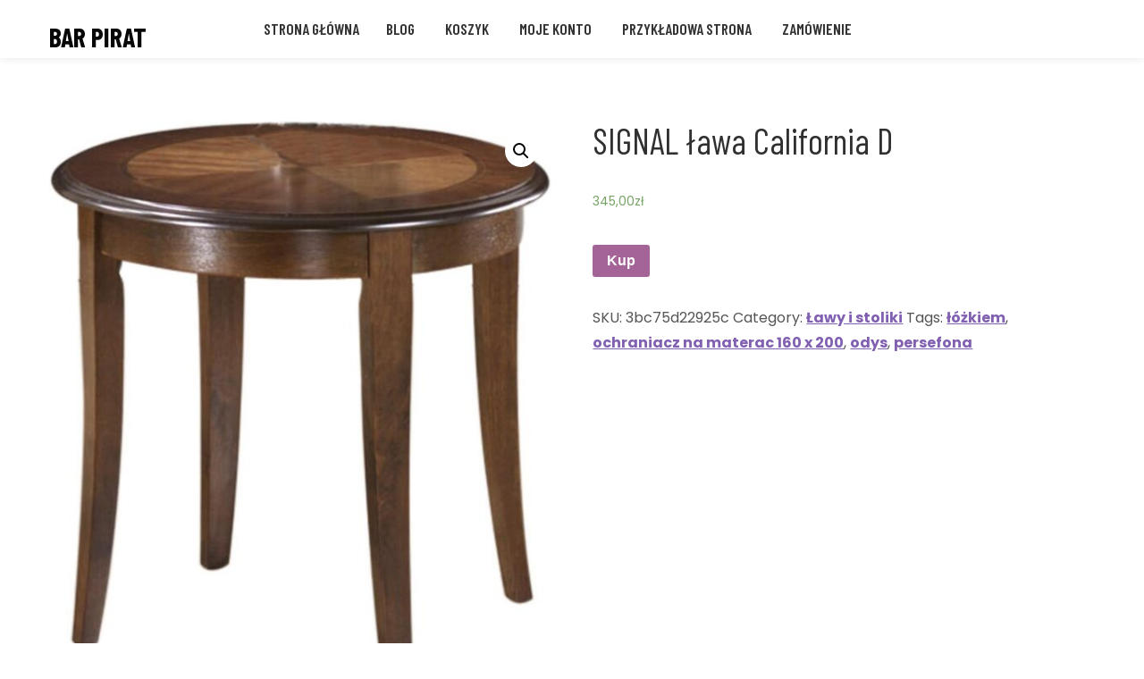

--- FILE ---
content_type: text/html; charset=UTF-8
request_url: https://bar-pirat.pl/produkt/signal-lawa-california-d/
body_size: 13380
content:
<!DOCTYPE html>
<html lang="pl-PL">
<head>
<meta charset="UTF-8">
<meta name="viewport" content="width=device-width, initial-scale=1">
<link rel="profile" href="http://gmpg.org/xfn/11">
	<link rel="pingback" href="https://bar-pirat.pl/xmlrpc.php">
<title>SIGNAL ława California D &#8211; BAR Pirat</title>
<meta name='robots' content='max-image-preview:large' />
<link rel='dns-prefetch' href='//fonts.googleapis.com' />
<link rel="alternate" type="application/rss+xml" title="BAR Pirat &raquo; Kanał z wpisami" href="https://bar-pirat.pl/feed/" />
<link rel="alternate" type="application/rss+xml" title="BAR Pirat &raquo; Kanał z komentarzami" href="https://bar-pirat.pl/comments/feed/" />
<link rel="alternate" type="application/rss+xml" title="BAR Pirat &raquo; SIGNAL ława California D Kanał z komentarzami" href="https://bar-pirat.pl/produkt/signal-lawa-california-d/feed/" />
<link rel="alternate" title="oEmbed (JSON)" type="application/json+oembed" href="https://bar-pirat.pl/wp-json/oembed/1.0/embed?url=https%3A%2F%2Fbar-pirat.pl%2Fprodukt%2Fsignal-lawa-california-d%2F" />
<link rel="alternate" title="oEmbed (XML)" type="text/xml+oembed" href="https://bar-pirat.pl/wp-json/oembed/1.0/embed?url=https%3A%2F%2Fbar-pirat.pl%2Fprodukt%2Fsignal-lawa-california-d%2F&#038;format=xml" />
<style id='wp-img-auto-sizes-contain-inline-css' type='text/css'>
img:is([sizes=auto i],[sizes^="auto," i]){contain-intrinsic-size:3000px 1500px}
/*# sourceURL=wp-img-auto-sizes-contain-inline-css */
</style>
<style id='wp-emoji-styles-inline-css' type='text/css'>

	img.wp-smiley, img.emoji {
		display: inline !important;
		border: none !important;
		box-shadow: none !important;
		height: 1em !important;
		width: 1em !important;
		margin: 0 0.07em !important;
		vertical-align: -0.1em !important;
		background: none !important;
		padding: 0 !important;
	}
/*# sourceURL=wp-emoji-styles-inline-css */
</style>
<style id='wp-block-library-inline-css' type='text/css'>
:root{--wp-block-synced-color:#7a00df;--wp-block-synced-color--rgb:122,0,223;--wp-bound-block-color:var(--wp-block-synced-color);--wp-editor-canvas-background:#ddd;--wp-admin-theme-color:#007cba;--wp-admin-theme-color--rgb:0,124,186;--wp-admin-theme-color-darker-10:#006ba1;--wp-admin-theme-color-darker-10--rgb:0,107,160.5;--wp-admin-theme-color-darker-20:#005a87;--wp-admin-theme-color-darker-20--rgb:0,90,135;--wp-admin-border-width-focus:2px}@media (min-resolution:192dpi){:root{--wp-admin-border-width-focus:1.5px}}.wp-element-button{cursor:pointer}:root .has-very-light-gray-background-color{background-color:#eee}:root .has-very-dark-gray-background-color{background-color:#313131}:root .has-very-light-gray-color{color:#eee}:root .has-very-dark-gray-color{color:#313131}:root .has-vivid-green-cyan-to-vivid-cyan-blue-gradient-background{background:linear-gradient(135deg,#00d084,#0693e3)}:root .has-purple-crush-gradient-background{background:linear-gradient(135deg,#34e2e4,#4721fb 50%,#ab1dfe)}:root .has-hazy-dawn-gradient-background{background:linear-gradient(135deg,#faaca8,#dad0ec)}:root .has-subdued-olive-gradient-background{background:linear-gradient(135deg,#fafae1,#67a671)}:root .has-atomic-cream-gradient-background{background:linear-gradient(135deg,#fdd79a,#004a59)}:root .has-nightshade-gradient-background{background:linear-gradient(135deg,#330968,#31cdcf)}:root .has-midnight-gradient-background{background:linear-gradient(135deg,#020381,#2874fc)}:root{--wp--preset--font-size--normal:16px;--wp--preset--font-size--huge:42px}.has-regular-font-size{font-size:1em}.has-larger-font-size{font-size:2.625em}.has-normal-font-size{font-size:var(--wp--preset--font-size--normal)}.has-huge-font-size{font-size:var(--wp--preset--font-size--huge)}.has-text-align-center{text-align:center}.has-text-align-left{text-align:left}.has-text-align-right{text-align:right}.has-fit-text{white-space:nowrap!important}#end-resizable-editor-section{display:none}.aligncenter{clear:both}.items-justified-left{justify-content:flex-start}.items-justified-center{justify-content:center}.items-justified-right{justify-content:flex-end}.items-justified-space-between{justify-content:space-between}.screen-reader-text{border:0;clip-path:inset(50%);height:1px;margin:-1px;overflow:hidden;padding:0;position:absolute;width:1px;word-wrap:normal!important}.screen-reader-text:focus{background-color:#ddd;clip-path:none;color:#444;display:block;font-size:1em;height:auto;left:5px;line-height:normal;padding:15px 23px 14px;text-decoration:none;top:5px;width:auto;z-index:100000}html :where(.has-border-color){border-style:solid}html :where([style*=border-top-color]){border-top-style:solid}html :where([style*=border-right-color]){border-right-style:solid}html :where([style*=border-bottom-color]){border-bottom-style:solid}html :where([style*=border-left-color]){border-left-style:solid}html :where([style*=border-width]){border-style:solid}html :where([style*=border-top-width]){border-top-style:solid}html :where([style*=border-right-width]){border-right-style:solid}html :where([style*=border-bottom-width]){border-bottom-style:solid}html :where([style*=border-left-width]){border-left-style:solid}html :where(img[class*=wp-image-]){height:auto;max-width:100%}:where(figure){margin:0 0 1em}html :where(.is-position-sticky){--wp-admin--admin-bar--position-offset:var(--wp-admin--admin-bar--height,0px)}@media screen and (max-width:600px){html :where(.is-position-sticky){--wp-admin--admin-bar--position-offset:0px}}

/*# sourceURL=wp-block-library-inline-css */
</style><style id='global-styles-inline-css' type='text/css'>
:root{--wp--preset--aspect-ratio--square: 1;--wp--preset--aspect-ratio--4-3: 4/3;--wp--preset--aspect-ratio--3-4: 3/4;--wp--preset--aspect-ratio--3-2: 3/2;--wp--preset--aspect-ratio--2-3: 2/3;--wp--preset--aspect-ratio--16-9: 16/9;--wp--preset--aspect-ratio--9-16: 9/16;--wp--preset--color--black: #000000;--wp--preset--color--cyan-bluish-gray: #abb8c3;--wp--preset--color--white: #ffffff;--wp--preset--color--pale-pink: #f78da7;--wp--preset--color--vivid-red: #cf2e2e;--wp--preset--color--luminous-vivid-orange: #ff6900;--wp--preset--color--luminous-vivid-amber: #fcb900;--wp--preset--color--light-green-cyan: #7bdcb5;--wp--preset--color--vivid-green-cyan: #00d084;--wp--preset--color--pale-cyan-blue: #8ed1fc;--wp--preset--color--vivid-cyan-blue: #0693e3;--wp--preset--color--vivid-purple: #9b51e0;--wp--preset--gradient--vivid-cyan-blue-to-vivid-purple: linear-gradient(135deg,rgb(6,147,227) 0%,rgb(155,81,224) 100%);--wp--preset--gradient--light-green-cyan-to-vivid-green-cyan: linear-gradient(135deg,rgb(122,220,180) 0%,rgb(0,208,130) 100%);--wp--preset--gradient--luminous-vivid-amber-to-luminous-vivid-orange: linear-gradient(135deg,rgb(252,185,0) 0%,rgb(255,105,0) 100%);--wp--preset--gradient--luminous-vivid-orange-to-vivid-red: linear-gradient(135deg,rgb(255,105,0) 0%,rgb(207,46,46) 100%);--wp--preset--gradient--very-light-gray-to-cyan-bluish-gray: linear-gradient(135deg,rgb(238,238,238) 0%,rgb(169,184,195) 100%);--wp--preset--gradient--cool-to-warm-spectrum: linear-gradient(135deg,rgb(74,234,220) 0%,rgb(151,120,209) 20%,rgb(207,42,186) 40%,rgb(238,44,130) 60%,rgb(251,105,98) 80%,rgb(254,248,76) 100%);--wp--preset--gradient--blush-light-purple: linear-gradient(135deg,rgb(255,206,236) 0%,rgb(152,150,240) 100%);--wp--preset--gradient--blush-bordeaux: linear-gradient(135deg,rgb(254,205,165) 0%,rgb(254,45,45) 50%,rgb(107,0,62) 100%);--wp--preset--gradient--luminous-dusk: linear-gradient(135deg,rgb(255,203,112) 0%,rgb(199,81,192) 50%,rgb(65,88,208) 100%);--wp--preset--gradient--pale-ocean: linear-gradient(135deg,rgb(255,245,203) 0%,rgb(182,227,212) 50%,rgb(51,167,181) 100%);--wp--preset--gradient--electric-grass: linear-gradient(135deg,rgb(202,248,128) 0%,rgb(113,206,126) 100%);--wp--preset--gradient--midnight: linear-gradient(135deg,rgb(2,3,129) 0%,rgb(40,116,252) 100%);--wp--preset--font-size--small: 13px;--wp--preset--font-size--medium: 20px;--wp--preset--font-size--large: 36px;--wp--preset--font-size--x-large: 42px;--wp--preset--spacing--20: 0.44rem;--wp--preset--spacing--30: 0.67rem;--wp--preset--spacing--40: 1rem;--wp--preset--spacing--50: 1.5rem;--wp--preset--spacing--60: 2.25rem;--wp--preset--spacing--70: 3.38rem;--wp--preset--spacing--80: 5.06rem;--wp--preset--shadow--natural: 6px 6px 9px rgba(0, 0, 0, 0.2);--wp--preset--shadow--deep: 12px 12px 50px rgba(0, 0, 0, 0.4);--wp--preset--shadow--sharp: 6px 6px 0px rgba(0, 0, 0, 0.2);--wp--preset--shadow--outlined: 6px 6px 0px -3px rgb(255, 255, 255), 6px 6px rgb(0, 0, 0);--wp--preset--shadow--crisp: 6px 6px 0px rgb(0, 0, 0);}:where(.is-layout-flex){gap: 0.5em;}:where(.is-layout-grid){gap: 0.5em;}body .is-layout-flex{display: flex;}.is-layout-flex{flex-wrap: wrap;align-items: center;}.is-layout-flex > :is(*, div){margin: 0;}body .is-layout-grid{display: grid;}.is-layout-grid > :is(*, div){margin: 0;}:where(.wp-block-columns.is-layout-flex){gap: 2em;}:where(.wp-block-columns.is-layout-grid){gap: 2em;}:where(.wp-block-post-template.is-layout-flex){gap: 1.25em;}:where(.wp-block-post-template.is-layout-grid){gap: 1.25em;}.has-black-color{color: var(--wp--preset--color--black) !important;}.has-cyan-bluish-gray-color{color: var(--wp--preset--color--cyan-bluish-gray) !important;}.has-white-color{color: var(--wp--preset--color--white) !important;}.has-pale-pink-color{color: var(--wp--preset--color--pale-pink) !important;}.has-vivid-red-color{color: var(--wp--preset--color--vivid-red) !important;}.has-luminous-vivid-orange-color{color: var(--wp--preset--color--luminous-vivid-orange) !important;}.has-luminous-vivid-amber-color{color: var(--wp--preset--color--luminous-vivid-amber) !important;}.has-light-green-cyan-color{color: var(--wp--preset--color--light-green-cyan) !important;}.has-vivid-green-cyan-color{color: var(--wp--preset--color--vivid-green-cyan) !important;}.has-pale-cyan-blue-color{color: var(--wp--preset--color--pale-cyan-blue) !important;}.has-vivid-cyan-blue-color{color: var(--wp--preset--color--vivid-cyan-blue) !important;}.has-vivid-purple-color{color: var(--wp--preset--color--vivid-purple) !important;}.has-black-background-color{background-color: var(--wp--preset--color--black) !important;}.has-cyan-bluish-gray-background-color{background-color: var(--wp--preset--color--cyan-bluish-gray) !important;}.has-white-background-color{background-color: var(--wp--preset--color--white) !important;}.has-pale-pink-background-color{background-color: var(--wp--preset--color--pale-pink) !important;}.has-vivid-red-background-color{background-color: var(--wp--preset--color--vivid-red) !important;}.has-luminous-vivid-orange-background-color{background-color: var(--wp--preset--color--luminous-vivid-orange) !important;}.has-luminous-vivid-amber-background-color{background-color: var(--wp--preset--color--luminous-vivid-amber) !important;}.has-light-green-cyan-background-color{background-color: var(--wp--preset--color--light-green-cyan) !important;}.has-vivid-green-cyan-background-color{background-color: var(--wp--preset--color--vivid-green-cyan) !important;}.has-pale-cyan-blue-background-color{background-color: var(--wp--preset--color--pale-cyan-blue) !important;}.has-vivid-cyan-blue-background-color{background-color: var(--wp--preset--color--vivid-cyan-blue) !important;}.has-vivid-purple-background-color{background-color: var(--wp--preset--color--vivid-purple) !important;}.has-black-border-color{border-color: var(--wp--preset--color--black) !important;}.has-cyan-bluish-gray-border-color{border-color: var(--wp--preset--color--cyan-bluish-gray) !important;}.has-white-border-color{border-color: var(--wp--preset--color--white) !important;}.has-pale-pink-border-color{border-color: var(--wp--preset--color--pale-pink) !important;}.has-vivid-red-border-color{border-color: var(--wp--preset--color--vivid-red) !important;}.has-luminous-vivid-orange-border-color{border-color: var(--wp--preset--color--luminous-vivid-orange) !important;}.has-luminous-vivid-amber-border-color{border-color: var(--wp--preset--color--luminous-vivid-amber) !important;}.has-light-green-cyan-border-color{border-color: var(--wp--preset--color--light-green-cyan) !important;}.has-vivid-green-cyan-border-color{border-color: var(--wp--preset--color--vivid-green-cyan) !important;}.has-pale-cyan-blue-border-color{border-color: var(--wp--preset--color--pale-cyan-blue) !important;}.has-vivid-cyan-blue-border-color{border-color: var(--wp--preset--color--vivid-cyan-blue) !important;}.has-vivid-purple-border-color{border-color: var(--wp--preset--color--vivid-purple) !important;}.has-vivid-cyan-blue-to-vivid-purple-gradient-background{background: var(--wp--preset--gradient--vivid-cyan-blue-to-vivid-purple) !important;}.has-light-green-cyan-to-vivid-green-cyan-gradient-background{background: var(--wp--preset--gradient--light-green-cyan-to-vivid-green-cyan) !important;}.has-luminous-vivid-amber-to-luminous-vivid-orange-gradient-background{background: var(--wp--preset--gradient--luminous-vivid-amber-to-luminous-vivid-orange) !important;}.has-luminous-vivid-orange-to-vivid-red-gradient-background{background: var(--wp--preset--gradient--luminous-vivid-orange-to-vivid-red) !important;}.has-very-light-gray-to-cyan-bluish-gray-gradient-background{background: var(--wp--preset--gradient--very-light-gray-to-cyan-bluish-gray) !important;}.has-cool-to-warm-spectrum-gradient-background{background: var(--wp--preset--gradient--cool-to-warm-spectrum) !important;}.has-blush-light-purple-gradient-background{background: var(--wp--preset--gradient--blush-light-purple) !important;}.has-blush-bordeaux-gradient-background{background: var(--wp--preset--gradient--blush-bordeaux) !important;}.has-luminous-dusk-gradient-background{background: var(--wp--preset--gradient--luminous-dusk) !important;}.has-pale-ocean-gradient-background{background: var(--wp--preset--gradient--pale-ocean) !important;}.has-electric-grass-gradient-background{background: var(--wp--preset--gradient--electric-grass) !important;}.has-midnight-gradient-background{background: var(--wp--preset--gradient--midnight) !important;}.has-small-font-size{font-size: var(--wp--preset--font-size--small) !important;}.has-medium-font-size{font-size: var(--wp--preset--font-size--medium) !important;}.has-large-font-size{font-size: var(--wp--preset--font-size--large) !important;}.has-x-large-font-size{font-size: var(--wp--preset--font-size--x-large) !important;}
/*# sourceURL=global-styles-inline-css */
</style>

<style id='classic-theme-styles-inline-css' type='text/css'>
/*! This file is auto-generated */
.wp-block-button__link{color:#fff;background-color:#32373c;border-radius:9999px;box-shadow:none;text-decoration:none;padding:calc(.667em + 2px) calc(1.333em + 2px);font-size:1.125em}.wp-block-file__button{background:#32373c;color:#fff;text-decoration:none}
/*# sourceURL=/wp-includes/css/classic-themes.min.css */
</style>
<link rel='stylesheet' id='photoswipe-css' href='https://bar-pirat.pl/wp-content/plugins/woocommerce/assets/css/photoswipe/photoswipe.min.css?ver=6.4.1' type='text/css' media='all' />
<link rel='stylesheet' id='photoswipe-default-skin-css' href='https://bar-pirat.pl/wp-content/plugins/woocommerce/assets/css/photoswipe/default-skin/default-skin.min.css?ver=6.4.1' type='text/css' media='all' />
<link rel='stylesheet' id='woocommerce-layout-css' href='https://bar-pirat.pl/wp-content/plugins/woocommerce/assets/css/woocommerce-layout.css?ver=6.4.1' type='text/css' media='all' />
<link rel='stylesheet' id='woocommerce-smallscreen-css' href='https://bar-pirat.pl/wp-content/plugins/woocommerce/assets/css/woocommerce-smallscreen.css?ver=6.4.1' type='text/css' media='only screen and (max-width: 768px)' />
<link rel='stylesheet' id='woocommerce-general-css' href='https://bar-pirat.pl/wp-content/plugins/woocommerce/assets/css/woocommerce.css?ver=6.4.1' type='text/css' media='all' />
<style id='woocommerce-inline-inline-css' type='text/css'>
.woocommerce form .form-row .required { visibility: visible; }
/*# sourceURL=woocommerce-inline-inline-css */
</style>
<link rel='stylesheet' id='dancing-star-font-css' href='//fonts.googleapis.com/css?family=Poppins%3A300%2C400%2C500%2C600%2C700%2C800%2C900%7CBarlow+Condensed%3A300%2C400%2C500%2C600%2C700%2C800%2C900&#038;ver=6.9' type='text/css' media='all' />
<link rel='stylesheet' id='dancing-star-basic-style-css' href='https://bar-pirat.pl/wp-content/themes/dancing-star/style.css?ver=6.9' type='text/css' media='all' />
<link rel='stylesheet' id='nivo-slider-css' href='https://bar-pirat.pl/wp-content/themes/dancing-star/css/nivo-slider.css?ver=6.9' type='text/css' media='all' />
<link rel='stylesheet' id='fontawesome-all-style-css' href='https://bar-pirat.pl/wp-content/themes/dancing-star/fontsawesome/css/fontawesome-all.css?ver=6.9' type='text/css' media='all' />
<link rel='stylesheet' id='dancing-star-responsive-css' href='https://bar-pirat.pl/wp-content/themes/dancing-star/css/responsive.css?ver=6.9' type='text/css' media='all' />
<link rel='stylesheet' id='dashicons-css' href='https://bar-pirat.pl/wp-includes/css/dashicons.min.css?ver=6.9' type='text/css' media='all' />
<script type="text/javascript" src="https://bar-pirat.pl/wp-includes/js/jquery/jquery.min.js?ver=3.7.1" id="jquery-core-js"></script>
<script type="text/javascript" src="https://bar-pirat.pl/wp-includes/js/jquery/jquery-migrate.min.js?ver=3.4.1" id="jquery-migrate-js"></script>
<script type="text/javascript" src="https://bar-pirat.pl/wp-content/themes/dancing-star/js/jquery.nivo.slider.js?ver=6.9" id="jquery-nivo-slider-js"></script>
<script type="text/javascript" src="https://bar-pirat.pl/wp-content/themes/dancing-star/js/editable.js?ver=6.9" id="dancing-star-editable-js"></script>
<link rel="https://api.w.org/" href="https://bar-pirat.pl/wp-json/" /><link rel="alternate" title="JSON" type="application/json" href="https://bar-pirat.pl/wp-json/wp/v2/product/19022" /><link rel="EditURI" type="application/rsd+xml" title="RSD" href="https://bar-pirat.pl/xmlrpc.php?rsd" />
<meta name="generator" content="WordPress 6.9" />
<meta name="generator" content="WooCommerce 6.4.1" />
<link rel="canonical" href="https://bar-pirat.pl/produkt/signal-lawa-california-d/" />
<link rel='shortlink' href='https://bar-pirat.pl/?p=19022' />
	<style type="text/css"> 					
        a,
        #sidebar ul li a:hover,
		#sidebar ol li a:hover,							
        .PostStyle_01 h3 a:hover,
        .postmeta a:hover,
		.FourCol:hover h4 a,
		.FourCol .BX1 h4 a,			 			
        .button:hover,
		.Wel_DescBX h3 span,
		.woocommerce table.shop_table th, 
		.woocommerce-page table.shop_table th,
		h2.services_title span,			
		.site-footer ul li a:hover, 
		.site-footer ul li.current_page_item a,				
		.blog-postmeta a:hover,
		.blog-postmeta a:focus,
		blockquote::before	
            { color:#8160b2;}					 
            
        .pagination ul li .current, .pagination ul li a:hover, 
        #commentform input#submit:hover,
		.HeadStrip,
		.WelImgBX:after,
		.HeadStrip:before,
		.HeadStrip:after,
        .nivo-controlNav a.active,
		.sd-search input, .sd-top-bar-nav .sd-search input,			
		a.blogreadmore,		
		.FourCol .ImgCol,
		.thumbbx-title h4,
		a.ReadMoreBtn,
		.copyrigh-wrapper:before,										
        #sidebar .search-form input.search-submit,				
        .wpcf7 input[type='submit'],				
        nav.pagination .page-numbers.current,		
		.morebutton,		
		.nivo-directionNav a:hover,	
		.nivo-caption .slidermorebtn:hover		
            { background-color:#8160b2;}
			

		
		.tagcloud a:hover,
		.logo::after,
		blockquote
            { border-color:#8160b2;}
			
		#SiteWrapper a:focus,
		input[type="text"]:focus,
		input[type="email"]:focus,
		input[type="date"]:focus,
		input[type="search"]:focus,
		input[type="number"]:focus,
		input[type="tel"]:focus,
		input[type="button"]:focus,
		input[type="month"]:focus,
		button:focus,		
		input[type="range"]:focus,		
		input[type="password"]:focus,
		input[type="datetime"]:focus,
		input[type="week"]:focus,
		input[type="submit"]:focus,
		input[type="datetime-local"]:focus,		
		input[type="url"]:focus,
		input[type="time"]:focus,
		input[type="reset"]:focus,
		input[type="color"]:focus,
		textarea:focus
            { outline:1px solid #8160b2;}	
			
		.FourCol .BX2 h4 a			
            { color:#d4739e;}	
		
		
		a.quote:hover,
		.site-header.innerpage_header a.quote:hover,
		.nivo-directionNav a,
		.FourCol .BX2 a.PageMorebtn,
		.nivo-caption .slidermorebtn:hover 			
            { background-color:#d4739e;}		
			
		
		.SiteNav a,
		.SiteNav ul li.current_page_parent ul.sub-menu li a,
		.SiteNav ul li.current_page_parent ul.sub-menu li.current_page_item ul.sub-menu li a,
		.SiteNav ul li.current-menu-ancestor ul.sub-menu li.current-menu-item ul.sub-menu li a  			
            { color:#333333;}	
			
		
		 
		.SiteNav .nav-menu a:hover,
		.SiteNav .nav-menu a:focus,
		.SiteNav .nav-menu ul a:hover,
		.SiteNav .nav-menu ul a:focus,
		.SiteNav ul li a:hover, 
		.SiteNav ul.nav-menu .current_page_item > a,
		.SiteNav ul.nav-menu .current-menu-item > a,
		.SiteNav ul.nav-menu .current_page_ancestor > a,
		.SiteNav ul.nav-menu .current-menu-ancestor > a,
		.SiteNav ul li.current-menu-item a,			
		.SiteNav ul li.current_page_parent ul.sub-menu li.current-menu-item a,
		.SiteNav ul li.current_page_parent ul.sub-menu li a:hover,
		.SiteNav ul li.current-menu-item ul.sub-menu li a:hover,
		.SiteNav ul li.current-menu-ancestor ul.sub-menu li.current-menu-item ul.sub-menu li a:hover 		 			
            { color:#8160b2;}
			
	
			
		#SiteWrapper .SiteNav a:focus		 			
            { outline:1px solid #8160b2;}	
	
    </style> 
	<noscript><style>.woocommerce-product-gallery{ opacity: 1 !important; }</style></noscript>
		<style type="text/css">
			.site-header{
			background: url() no-repeat;
			background-position: center top;
		}
		.logo h1 a { color:#060606;}
		
	</style>
    
    		<style type="text/css" id="wp-custom-css">
			.woocommerce ul.products li.product a img {
    height: 230px;
    object-fit: contain;
}

.woocommerce ul.products li.product .woocommerce-loop-product__title {
    height: 90px;
    overflow: hidden;
}		</style>
		</head>
<body class="wp-singular product-template-default single single-product postid-19022 wp-embed-responsive wp-theme-dancing-star theme-dancing-star woocommerce woocommerce-page woocommerce-no-js">
<a class="skip-link screen-reader-text" href="#tabnavigation">
Skip to content</a>
<div id="SiteWrapper" >

<div id="masthead" class="site-header innerpage_header "> 
     <div class="container">
           
       
       
       
       <div class="logo">
                       <div class="site_branding">
                <h1><a href="https://bar-pirat.pl/" rel="home">BAR Pirat</a></h1>
                            </div>
         </div><!-- logo --> 
         
          <div class="RightNavMenu"> 
             <div id="navigationpanel"> 
                 <nav id="main-navigation" class="SiteNav" role="navigation" aria-label="Primary Menu">
                    <button type="button" class="menu-toggle">
                        <span class="icon-bar"></span>
                        <span class="icon-bar"></span>
                        <span class="icon-bar"></span>
                    </button>
                    <div id="primary-menu" class="nav-menu"><ul>
<li ><a href="https://bar-pirat.pl/">Strona główna</a></li><li class="page_item page-item-11 "><a href="https://bar-pirat.pl/blog/">Blog</a></li>
<li class="page_item page-item-7"><a href="https://bar-pirat.pl/koszyk/">Koszyk</a></li>
<li class="page_item page-item-9"><a href="https://bar-pirat.pl/moje-konto/">Moje konto</a></li>
<li class="page_item page-item-2"><a href="https://bar-pirat.pl/przykladowa-strona/">Przykładowa strona</a></li>
<li class="page_item page-item-8"><a href="https://bar-pirat.pl/zamowienie/">Zamówienie</a></li>
</ul></div>
                </nav><!-- #main-navigation -->  
            </div><!-- #navigationpanel -->   
          </div><!-- .RightNavMenu --> 
         <div class="clear"></div>
    </div><!-- .container --> 
 <div class="clear"></div> 
</div><!--.site-header --> 
 
 

<div class="container">
<div id="tabnavigation">
     <div class="PageLS_70 fullwidth">  
         <div class="SitePageStyle-2">              
			<div class="woocommerce-notices-wrapper"></div><div id="product-19022" class="product type-product post-19022 status-publish first instock product_cat-lawy-i-stoliki product_tag-lozkiem product_tag-ochraniacz-na-materac-160-x-200 product_tag-odys product_tag-persefona has-post-thumbnail product-type-external">

	<div class="woocommerce-product-gallery woocommerce-product-gallery--with-images woocommerce-product-gallery--columns-4 images" data-columns="4" style="opacity: 0; transition: opacity .25s ease-in-out;">
	<figure class="woocommerce-product-gallery__wrapper">
		<div data-thumb="https://bar-pirat.pl/wp-content/uploads/2022/06/i-signal-lawa-california-d-100x100.jpg" data-thumb-alt="" class="woocommerce-product-gallery__image"><a href="https://bar-pirat.pl/wp-content/uploads/2022/06/i-signal-lawa-california-d.jpg"><img width="600" height="677" src="https://bar-pirat.pl/wp-content/uploads/2022/06/i-signal-lawa-california-d-600x677.jpg" class="wp-post-image" alt="" title="i-signal-lawa-california-d" data-caption="" data-src="https://bar-pirat.pl/wp-content/uploads/2022/06/i-signal-lawa-california-d.jpg" data-large_image="https://bar-pirat.pl/wp-content/uploads/2022/06/i-signal-lawa-california-d.jpg" data-large_image_width="885" data-large_image_height="998" decoding="async" fetchpriority="high" srcset="https://bar-pirat.pl/wp-content/uploads/2022/06/i-signal-lawa-california-d-600x677.jpg 600w, https://bar-pirat.pl/wp-content/uploads/2022/06/i-signal-lawa-california-d-266x300.jpg 266w, https://bar-pirat.pl/wp-content/uploads/2022/06/i-signal-lawa-california-d-768x866.jpg 768w, https://bar-pirat.pl/wp-content/uploads/2022/06/i-signal-lawa-california-d.jpg 885w" sizes="(max-width: 600px) 100vw, 600px" /></a></div>	</figure>
</div>

	<div class="summary entry-summary">
		<h1 class="product_title entry-title">SIGNAL ława California D</h1><p class="price"><span class="woocommerce-Price-amount amount"><bdi>345,00<span class="woocommerce-Price-currencySymbol">&#122;&#322;</span></bdi></span></p>

<form class="cart" action="https://bar-pirat.pl/321" method="get">
	
	<button type="submit" class="single_add_to_cart_button button alt">Kup</button>

	
	</form>

<div class="product_meta">

	
	
		<span class="sku_wrapper">SKU: <span class="sku">3bc75d22925c</span></span>

	
	<span class="posted_in">Category: <a href="https://bar-pirat.pl/kategoria-produktu/lawy-i-stoliki/" rel="tag">Ławy i stoliki</a></span>
	<span class="tagged_as">Tags: <a href="https://bar-pirat.pl/tag-produktu/lozkiem/" rel="tag">łóżkiem</a>, <a href="https://bar-pirat.pl/tag-produktu/ochraniacz-na-materac-160-x-200/" rel="tag">ochraniacz na materac 160 x 200</a>, <a href="https://bar-pirat.pl/tag-produktu/odys/" rel="tag">odys</a>, <a href="https://bar-pirat.pl/tag-produktu/persefona/" rel="tag">persefona</a></span>
	
</div>
	</div>

	
	<div class="woocommerce-tabs wc-tabs-wrapper">
		<ul class="tabs wc-tabs" role="tablist">
							<li class="description_tab" id="tab-title-description" role="tab" aria-controls="tab-description">
					<a href="#tab-description">
						Description					</a>
				</li>
					</ul>
					<div class="woocommerce-Tabs-panel woocommerce-Tabs-panel--description panel entry-content wc-tab" id="tab-description" role="tabpanel" aria-labelledby="tab-title-description">
				
	<h2>Description</h2>

<p>SIGNAL ława California D to ciekawie zaprojektowana i solidnie wykonana ława (barek), nadająca każdemu pomieszczeniu wyjątkowy charakter. Ten niebanalny mebel będzie doskonałym rozwiązaniem zarówno do stylowych i eleganckich wnętrz, jak również do bardzo nowoczesnych i designerski. Wymiary stołu: 77x90x140(200).                             </p>
<p>Informacje ogólnezestaw cechuje solidne wykonanie i funkcjonalność,  zastosowane materiały sprawiają, że meble są solidnie wykonane,towar jest nowy, fabrycznie zapakowany. Zestaw jest łatwy w montażu, w paczce znajduje się instrukcja i wszystkie elementy potrzebne do złożenia.</p>
<p>Ławy i stoliki</p>
<p>dekoracja ściany w sypialni, meble kuchenne połysk, lustro częstochowa, ikea łódź godz otwarcia, jysk wyprzedaze, dom pod krakowem na sprzedaz, kompleksowe sprzątanie biur katowice, regały black red white, black red white gniezno, kolekcje gazety, dzierżoniów praca</p>
<p>yyyyy</p>
			</div>
		
			</div>


	<section class="related products">

					<h2>Related products</h2>
				
		<ul class="products columns-4">

			
					<li class="product type-product post-18809 status-publish first instock product_cat-lawy-i-stoliki product_tag-matka-perseusza product_tag-narozniki-turkusowe product_tag-stelaz has-post-thumbnail product-type-external">
	<a href="https://bar-pirat.pl/produkt/halmar-carolina-lawa-dab-zloty-czarny/" class="woocommerce-LoopProduct-link woocommerce-loop-product__link"><img width="300" height="200" src="https://bar-pirat.pl/wp-content/uploads/2022/06/i-halmar-carolina-lawa-dab-zloty-czarny-300x200.jpg" class="attachment-woocommerce_thumbnail size-woocommerce_thumbnail" alt="" decoding="async" /><h2 class="woocommerce-loop-product__title">Halmar Carolina Ława Dąb Złoty Czarny</h2>
	<span class="price"><span class="woocommerce-Price-amount amount"><bdi>735,00<span class="woocommerce-Price-currencySymbol">&#122;&#322;</span></bdi></span></span>
</a><a href="https://bar-pirat.pl/108" data-quantity="1" class="button product_type_external" data-product_id="18809" data-product_sku="88857209edad" aria-label="Kup" rel="nofollow">Kup</a></li>

			
					<li class="product type-product post-18706 status-publish instock product_cat-lawy-i-stoliki product_tag-koc-syrena product_tag-kocyk-z-rekawami product_tag-materac-lateksowe product_tag-materac-termoelastyczny product_tag-zielony-naroznik has-post-thumbnail product-type-external">
	<a href="https://bar-pirat.pl/produkt/halmar-mendoza-lawa-naturalny/" class="woocommerce-LoopProduct-link woocommerce-loop-product__link"><img width="300" height="282" src="https://bar-pirat.pl/wp-content/uploads/2022/06/i-halmar-mendoza-lawa-naturalny-300x282.jpg" class="attachment-woocommerce_thumbnail size-woocommerce_thumbnail" alt="" decoding="async" /><h2 class="woocommerce-loop-product__title">Halmar Mendoza Ława Naturalny</h2>
	<span class="price"><span class="woocommerce-Price-amount amount"><bdi>409,00<span class="woocommerce-Price-currencySymbol">&#122;&#322;</span></bdi></span></span>
</a><a href="https://bar-pirat.pl/5" data-quantity="1" class="button product_type_external" data-product_id="18706" data-product_sku="24aed2d4e60f" aria-label="Kup" rel="nofollow">Kup</a></li>

			
					<li class="product type-product post-19942 status-publish instock product_cat-lawy-i-stoliki product_tag-ciekawe-artykuly product_tag-granatowy-naroznik product_tag-jaki-materac-do-lozka product_tag-materace-kokosowe product_tag-materace-poznan has-post-thumbnail product-type-external">
	<a href="https://bar-pirat.pl/produkt/stolik-kawowy-boczny-wozek-2w1-loft-industrialny/" class="woocommerce-LoopProduct-link woocommerce-loop-product__link"><img width="300" height="300" src="https://bar-pirat.pl/wp-content/uploads/2022/06/i-stolik-kawowy-boczny-wozek-2w1-loft-industrialny-300x300.jpg" class="attachment-woocommerce_thumbnail size-woocommerce_thumbnail" alt="" decoding="async" loading="lazy" srcset="https://bar-pirat.pl/wp-content/uploads/2022/06/i-stolik-kawowy-boczny-wozek-2w1-loft-industrialny-300x300.jpg 300w, https://bar-pirat.pl/wp-content/uploads/2022/06/i-stolik-kawowy-boczny-wozek-2w1-loft-industrialny-150x150.jpg 150w, https://bar-pirat.pl/wp-content/uploads/2022/06/i-stolik-kawowy-boczny-wozek-2w1-loft-industrialny-100x100.jpg 100w" sizes="auto, (max-width: 300px) 100vw, 300px" /><h2 class="woocommerce-loop-product__title">Stolik Kawowy Boczny Wózek 2W1 Loft Industrialny</h2>
	<span class="price"><span class="woocommerce-Price-amount amount"><bdi>145,00<span class="woocommerce-Price-currencySymbol">&#122;&#322;</span></bdi></span></span>
</a><a href="https://bar-pirat.pl/1241" data-quantity="1" class="button product_type_external" data-product_id="19942" data-product_sku="ad1ae73faafb" aria-label="Kup" rel="nofollow">Kup</a></li>

			
					<li class="product type-product post-22326 status-publish last instock product_cat-lawy-i-stoliki product_tag-lozka-sypialniane-z-materacem product_tag-lozko-drewniane product_tag-materac-do-spania product_tag-materac-piankowy-160x200 product_tag-objecia-morfeusza has-post-thumbnail product-type-external">
	<a href="https://bar-pirat.pl/produkt/bogfran-lawa-naomi-na-11-orzech-wenge/" class="woocommerce-LoopProduct-link woocommerce-loop-product__link"><img width="300" height="216" src="https://bar-pirat.pl/wp-content/uploads/2022/06/i-bogfran-lawa-naomi-na-11-orzech-wenge-300x216.jpg" class="attachment-woocommerce_thumbnail size-woocommerce_thumbnail" alt="" decoding="async" loading="lazy" /><h2 class="woocommerce-loop-product__title">Bogfran Ława Naomi Na 11 Orzech Wenge</h2>
	<span class="price"><span class="woocommerce-Price-amount amount"><bdi>379,00<span class="woocommerce-Price-currencySymbol">&#122;&#322;</span></bdi></span></span>
</a><a href="https://bar-pirat.pl/3624" data-quantity="1" class="button product_type_external" data-product_id="22326" data-product_sku="4e81d8f6e77b" aria-label="Kup" rel="nofollow">Kup</a></li>

			
		</ul>

	</section>
	</div>

          </div><!-- .SitePageStyle-2-->           
    </div><!-- PageLS_70-->   
</div><!-- #tabnavigation --> 
</div><!-- .container -->     

<div class="site-footer">         
    <div class="container"> 
       <div class="footer-fix">         
                          <div class="fwcolumn-1">  
                    <div id="woocommerce_products-3" class="widget woocommerce widget_products"><h3>Produkty</h3><ul class="product_list_widget"><li>
	
	<a href="https://bar-pirat.pl/produkt/akord-szafka-nocna-cl2-k40-grafit-akryl-polysk/">
		<img width="300" height="300" src="https://bar-pirat.pl/wp-content/uploads/2022/06/i-akord-szafka-nocna-cl2-k40-grafit-akryl-polysk-300x300.jpg" class="attachment-woocommerce_thumbnail size-woocommerce_thumbnail" alt="" decoding="async" loading="lazy" srcset="https://bar-pirat.pl/wp-content/uploads/2022/06/i-akord-szafka-nocna-cl2-k40-grafit-akryl-polysk-300x300.jpg 300w, https://bar-pirat.pl/wp-content/uploads/2022/06/i-akord-szafka-nocna-cl2-k40-grafit-akryl-polysk-150x150.jpg 150w, https://bar-pirat.pl/wp-content/uploads/2022/06/i-akord-szafka-nocna-cl2-k40-grafit-akryl-polysk-100x100.jpg 100w" sizes="auto, (max-width: 300px) 100vw, 300px" />		<span class="product-title">AKORD SZAFKA NOCNA CL2 K40 GRAFIT AKRYL POŁYSK</span>
	</a>

				
	<span class="woocommerce-Price-amount amount"><bdi>239,99<span class="woocommerce-Price-currencySymbol">&#122;&#322;</span></bdi></span>
	</li>
<li>
	
	<a href="https://bar-pirat.pl/produkt/modi-meble-toaletka-biala-fronty-dab-craft-80x40-srebrne-nogi/">
		<img width="300" height="300" src="https://bar-pirat.pl/wp-content/uploads/2022/06/i-modi-meble-toaletka-biala-fronty-dab-craft-80x40-srebrne-nogi-300x300.jpg" class="attachment-woocommerce_thumbnail size-woocommerce_thumbnail" alt="" decoding="async" loading="lazy" srcset="https://bar-pirat.pl/wp-content/uploads/2022/06/i-modi-meble-toaletka-biala-fronty-dab-craft-80x40-srebrne-nogi-300x300.jpg 300w, https://bar-pirat.pl/wp-content/uploads/2022/06/i-modi-meble-toaletka-biala-fronty-dab-craft-80x40-srebrne-nogi-150x150.jpg 150w, https://bar-pirat.pl/wp-content/uploads/2022/06/i-modi-meble-toaletka-biala-fronty-dab-craft-80x40-srebrne-nogi-100x100.jpg 100w" sizes="auto, (max-width: 300px) 100vw, 300px" />		<span class="product-title">Modi Meble Toaletka Biała Fronty Dąb Craft 80x40 Srebrne Nogi</span>
	</a>

				
	<span class="woocommerce-Price-amount amount"><bdi>580,00<span class="woocommerce-Price-currencySymbol">&#122;&#322;</span></bdi></span>
	</li>
<li>
	
	<a href="https://bar-pirat.pl/produkt/vidaxl-szafka-nocna-36x30x47-cm-lite-drewno-debowe/">
		<img width="300" height="300" src="https://bar-pirat.pl/wp-content/uploads/2022/06/i-vidaxl-szafka-nocna-36x30x47-cm-lite-drewno-debowe-300x300.jpg" class="attachment-woocommerce_thumbnail size-woocommerce_thumbnail" alt="" decoding="async" loading="lazy" srcset="https://bar-pirat.pl/wp-content/uploads/2022/06/i-vidaxl-szafka-nocna-36x30x47-cm-lite-drewno-debowe-300x300.jpg 300w, https://bar-pirat.pl/wp-content/uploads/2022/06/i-vidaxl-szafka-nocna-36x30x47-cm-lite-drewno-debowe-150x150.jpg 150w, https://bar-pirat.pl/wp-content/uploads/2022/06/i-vidaxl-szafka-nocna-36x30x47-cm-lite-drewno-debowe-100x100.jpg 100w" sizes="auto, (max-width: 300px) 100vw, 300px" />		<span class="product-title">Vidaxl Szafka Nocna 36X30X47 Cm Lite Drewno Dębowe</span>
	</a>

				
	<span class="woocommerce-Price-amount amount"><bdi>269,00<span class="woocommerce-Price-currencySymbol">&#122;&#322;</span></bdi></span>
	</li>
<li>
	
	<a href="https://bar-pirat.pl/produkt/halmar-szafka-nocna-paross-naturalny/">
		<img width="300" height="300" src="https://bar-pirat.pl/wp-content/uploads/2022/06/i-halmar-szafka-nocna-paross-naturalny-300x300.jpg" class="attachment-woocommerce_thumbnail size-woocommerce_thumbnail" alt="" decoding="async" loading="lazy" srcset="https://bar-pirat.pl/wp-content/uploads/2022/06/i-halmar-szafka-nocna-paross-naturalny-300x300.jpg 300w, https://bar-pirat.pl/wp-content/uploads/2022/06/i-halmar-szafka-nocna-paross-naturalny-150x150.jpg 150w, https://bar-pirat.pl/wp-content/uploads/2022/06/i-halmar-szafka-nocna-paross-naturalny-100x100.jpg 100w" sizes="auto, (max-width: 300px) 100vw, 300px" />		<span class="product-title">HALMAR SZAFKA NOCNA PAROSS NATURALNY</span>
	</a>

				
	<span class="woocommerce-Price-amount amount"><bdi>499,99<span class="woocommerce-Price-currencySymbol">&#122;&#322;</span></bdi></span>
	</li>
<li>
	
	<a href="https://bar-pirat.pl/produkt/szynaka-meble-szafka-nocna-prawa-z-oswietleniem-69-livorno-dab-wotan-bazalt-szary/">
		<img width="300" height="300" src="https://bar-pirat.pl/wp-content/uploads/2022/06/i-szynaka-meble-szafka-nocna-prawa-z-oswietleniem-69-livorno-dab-wotan-bazalt-szary-300x300.jpg" class="attachment-woocommerce_thumbnail size-woocommerce_thumbnail" alt="" decoding="async" loading="lazy" srcset="https://bar-pirat.pl/wp-content/uploads/2022/06/i-szynaka-meble-szafka-nocna-prawa-z-oswietleniem-69-livorno-dab-wotan-bazalt-szary-300x300.jpg 300w, https://bar-pirat.pl/wp-content/uploads/2022/06/i-szynaka-meble-szafka-nocna-prawa-z-oswietleniem-69-livorno-dab-wotan-bazalt-szary-150x150.jpg 150w, https://bar-pirat.pl/wp-content/uploads/2022/06/i-szynaka-meble-szafka-nocna-prawa-z-oswietleniem-69-livorno-dab-wotan-bazalt-szary-100x100.jpg 100w" sizes="auto, (max-width: 300px) 100vw, 300px" />		<span class="product-title">Szynaka Meble Szafka Nocna Prawa Z Oświetleniem 69 Livorno Dąb Wotan Bazalt Szary</span>
	</a>

				
	<span class="woocommerce-Price-amount amount"><bdi>579,00<span class="woocommerce-Price-currencySymbol">&#122;&#322;</span></bdi></span>
	</li>
<li>
	
	<a href="https://bar-pirat.pl/produkt/szafka-nocna-czarna-45x34x44-plyta-wiorowa-13452-809514/">
		<img width="300" height="300" src="https://bar-pirat.pl/wp-content/uploads/2022/06/i-szafka-nocna-czarna-45x34x44-plyta-wiorowa-13452-809514-300x300.jpg" class="attachment-woocommerce_thumbnail size-woocommerce_thumbnail" alt="" decoding="async" loading="lazy" srcset="https://bar-pirat.pl/wp-content/uploads/2022/06/i-szafka-nocna-czarna-45x34x44-plyta-wiorowa-13452-809514-300x300.jpg 300w, https://bar-pirat.pl/wp-content/uploads/2022/06/i-szafka-nocna-czarna-45x34x44-plyta-wiorowa-13452-809514-150x150.jpg 150w, https://bar-pirat.pl/wp-content/uploads/2022/06/i-szafka-nocna-czarna-45x34x44-plyta-wiorowa-13452-809514-100x100.jpg 100w" sizes="auto, (max-width: 300px) 100vw, 300px" />		<span class="product-title">Szafka Nocna Czarna 45X34X44 Płyta Wiórowa 13452-809514</span>
	</a>

				
	<span class="woocommerce-Price-amount amount"><bdi>159,36<span class="woocommerce-Price-currencySymbol">&#122;&#322;</span></bdi></span>
	</li>
<li>
	
	<a href="https://bar-pirat.pl/produkt/gieradesign-lustro-scandi-w-miedzianej-ramie-110cm-scd-m-110/">
		<img width="300" height="300" src="https://bar-pirat.pl/wp-content/uploads/2022/06/i-gieradesign-lustro-scandi-w-miedzianej-ramie-110cm-scd-m-110-300x300.jpg" class="attachment-woocommerce_thumbnail size-woocommerce_thumbnail" alt="" decoding="async" loading="lazy" srcset="https://bar-pirat.pl/wp-content/uploads/2022/06/i-gieradesign-lustro-scandi-w-miedzianej-ramie-110cm-scd-m-110-300x300.jpg 300w, https://bar-pirat.pl/wp-content/uploads/2022/06/i-gieradesign-lustro-scandi-w-miedzianej-ramie-110cm-scd-m-110-150x150.jpg 150w, https://bar-pirat.pl/wp-content/uploads/2022/06/i-gieradesign-lustro-scandi-w-miedzianej-ramie-110cm-scd-m-110-100x100.jpg 100w" sizes="auto, (max-width: 300px) 100vw, 300px" />		<span class="product-title">GIERADESIGN LUSTRO SCANDI – W MIEDZIANEJ RAMIE 110CM SCD/M/110</span>
	</a>

				
	<span class="woocommerce-Price-amount amount"><bdi>2249,00<span class="woocommerce-Price-currencySymbol">&#122;&#322;</span></bdi></span>
	</li>
<li>
	
	<a href="https://bar-pirat.pl/produkt/materasso-premier-bio-ex-luxus-120x200/">
		<img width="300" height="300" src="https://bar-pirat.pl/wp-content/uploads/2022/06/i-materasso-premier-bio-ex-luxus-120x200-1-300x300.jpg" class="attachment-woocommerce_thumbnail size-woocommerce_thumbnail" alt="" decoding="async" loading="lazy" srcset="https://bar-pirat.pl/wp-content/uploads/2022/06/i-materasso-premier-bio-ex-luxus-120x200-1-300x300.jpg 300w, https://bar-pirat.pl/wp-content/uploads/2022/06/i-materasso-premier-bio-ex-luxus-120x200-1-150x150.jpg 150w, https://bar-pirat.pl/wp-content/uploads/2022/06/i-materasso-premier-bio-ex-luxus-120x200-1-100x100.jpg 100w" sizes="auto, (max-width: 300px) 100vw, 300px" />		<span class="product-title">Materasso Premier Bio Ex Luxus 120X200</span>
	</a>

				
	<span class="woocommerce-Price-amount amount"><bdi>996,00<span class="woocommerce-Price-currencySymbol">&#122;&#322;</span></bdi></span>
	</li>
<li>
	
	<a href="https://bar-pirat.pl/produkt/szafa-przesuwna-200-cm-w-kolorze-dab-artisan-savona-2x-18876/">
		<img width="300" height="300" src="https://bar-pirat.pl/wp-content/uploads/2022/06/i-szafa-przesuwna-200-cm-w-kolorze-dab-artisan-savona-2x-18876-300x300.jpg" class="attachment-woocommerce_thumbnail size-woocommerce_thumbnail" alt="" decoding="async" loading="lazy" srcset="https://bar-pirat.pl/wp-content/uploads/2022/06/i-szafa-przesuwna-200-cm-w-kolorze-dab-artisan-savona-2x-18876-300x300.jpg 300w, https://bar-pirat.pl/wp-content/uploads/2022/06/i-szafa-przesuwna-200-cm-w-kolorze-dab-artisan-savona-2x-18876-150x150.jpg 150w, https://bar-pirat.pl/wp-content/uploads/2022/06/i-szafa-przesuwna-200-cm-w-kolorze-dab-artisan-savona-2x-18876-100x100.jpg 100w" sizes="auto, (max-width: 300px) 100vw, 300px" />		<span class="product-title">Szafa Przesuwna 200 Cm W Kolorze Dąb Artisan Savona 2X 18876</span>
	</a>

				
	<span class="woocommerce-Price-amount amount"><bdi>2998,00<span class="woocommerce-Price-currencySymbol">&#122;&#322;</span></bdi></span>
	</li>
<li>
	
	<a href="https://bar-pirat.pl/produkt/ekodom-lozko-drewniane-bergen-160x200/">
		<img width="300" height="252" src="https://bar-pirat.pl/wp-content/uploads/2022/06/i-ekodom-lozko-drewniane-bergen-160x200-1.jpg" class="attachment-woocommerce_thumbnail size-woocommerce_thumbnail" alt="" decoding="async" loading="lazy" />		<span class="product-title">Ekodom Łóżko Drewniane Bergen 160X200</span>
	</a>

				
	<span class="woocommerce-Price-amount amount"><bdi>2425,00<span class="woocommerce-Price-currencySymbol">&#122;&#322;</span></bdi></span>
	</li>
<li>
	
	<a href="https://bar-pirat.pl/produkt/vidaxl-lumarko-stolik-nocny-lite-drewno-jodlowe-43x38-50cm-75295/">
		<img width="300" height="300" src="https://bar-pirat.pl/wp-content/uploads/2022/06/i-vidaxl-lumarko-stolik-nocny-lite-drewno-jodlowe-43x38-50cm-75295-300x300.jpg" class="attachment-woocommerce_thumbnail size-woocommerce_thumbnail" alt="" decoding="async" loading="lazy" srcset="https://bar-pirat.pl/wp-content/uploads/2022/06/i-vidaxl-lumarko-stolik-nocny-lite-drewno-jodlowe-43x38-50cm-75295-300x300.jpg 300w, https://bar-pirat.pl/wp-content/uploads/2022/06/i-vidaxl-lumarko-stolik-nocny-lite-drewno-jodlowe-43x38-50cm-75295-150x150.jpg 150w, https://bar-pirat.pl/wp-content/uploads/2022/06/i-vidaxl-lumarko-stolik-nocny-lite-drewno-jodlowe-43x38-50cm-75295-100x100.jpg 100w" sizes="auto, (max-width: 300px) 100vw, 300px" />		<span class="product-title">Vidaxl Lumarko Stolik Nocny Lite Drewno Jodłowe 43x38 50cm 75295</span>
	</a>

				
	<span class="woocommerce-Price-amount amount"><bdi>278,71<span class="woocommerce-Price-currencySymbol">&#122;&#322;</span></bdi></span>
	</li>
<li>
	
	<a href="https://bar-pirat.pl/produkt/ekodom-lozko-lund-drewniane-160x200-miodowy-szuflada-1-2-dlugosci/">
		<img width="300" height="272" src="https://bar-pirat.pl/wp-content/uploads/2022/06/i-ekodom-lozko-lund-drewniane-160x200-miodowy-szuflada-1-2-dlugosci-300x272.jpg" class="attachment-woocommerce_thumbnail size-woocommerce_thumbnail" alt="" decoding="async" loading="lazy" />		<span class="product-title">Ekodom Łóżko Lund Drewniane 160X200 Miodowy Szuflada 1 2 Długości</span>
	</a>

				
	<span class="woocommerce-Price-amount amount"><bdi>3632,00<span class="woocommerce-Price-currencySymbol">&#122;&#322;</span></bdi></span>
	</li>
<li>
	
	<a href="https://bar-pirat.pl/produkt/kolo-trioflex-kf-100x200/">
		<img width="300" height="208" src="https://bar-pirat.pl/wp-content/uploads/2022/06/i-kolo-trioflex-kf-100x200-1-300x208.jpg" class="attachment-woocommerce_thumbnail size-woocommerce_thumbnail" alt="" decoding="async" loading="lazy" />		<span class="product-title">Koło Trioflex KF 100x200</span>
	</a>

				
	<span class="woocommerce-Price-amount amount"><bdi>873,75<span class="woocommerce-Price-currencySymbol">&#122;&#322;</span></bdi></span>
	</li>
<li>
	
	<a href="https://bar-pirat.pl/produkt/ndphome-bianca-max-120x190/">
		<img width="300" height="300" src="https://bar-pirat.pl/wp-content/uploads/2022/06/i-ndphome-bianca-max-120x190-1-300x300.jpg" class="attachment-woocommerce_thumbnail size-woocommerce_thumbnail" alt="" decoding="async" loading="lazy" srcset="https://bar-pirat.pl/wp-content/uploads/2022/06/i-ndphome-bianca-max-120x190-1-300x300.jpg 300w, https://bar-pirat.pl/wp-content/uploads/2022/06/i-ndphome-bianca-max-120x190-1-150x150.jpg 150w, https://bar-pirat.pl/wp-content/uploads/2022/06/i-ndphome-bianca-max-120x190-1-100x100.jpg 100w, https://bar-pirat.pl/wp-content/uploads/2022/06/i-ndphome-bianca-max-120x190-1.jpg 460w" sizes="auto, (max-width: 300px) 100vw, 300px" />		<span class="product-title">NDPhome Bianca Max 120x190</span>
	</a>

				
	<span class="woocommerce-Price-amount amount"><bdi>1979,00<span class="woocommerce-Price-currencySymbol">&#122;&#322;</span></bdi></span>
	</li>
<li>
	
	<a href="https://bar-pirat.pl/produkt/jysk-80x200-plus-s55-dreamzone/">
		<img width="300" height="300" src="https://bar-pirat.pl/wp-content/uploads/2022/06/i-jysk-80x200-plus-s55-dreamzone-300x300.jpg" class="attachment-woocommerce_thumbnail size-woocommerce_thumbnail" alt="" decoding="async" loading="lazy" srcset="https://bar-pirat.pl/wp-content/uploads/2022/06/i-jysk-80x200-plus-s55-dreamzone-300x300.jpg 300w, https://bar-pirat.pl/wp-content/uploads/2022/06/i-jysk-80x200-plus-s55-dreamzone-150x150.jpg 150w, https://bar-pirat.pl/wp-content/uploads/2022/06/i-jysk-80x200-plus-s55-dreamzone-100x100.jpg 100w" sizes="auto, (max-width: 300px) 100vw, 300px" />		<span class="product-title">Jysk 80X200 Plus S55 Dreamzone</span>
	</a>

				
	<span class="woocommerce-Price-amount amount"><bdi>700,00<span class="woocommerce-Price-currencySymbol">&#122;&#322;</span></bdi></span>
	</li>
<li>
	
	<a href="https://bar-pirat.pl/produkt/ekodom-lozko-lund-drewniane-160x200-olcha-naturalna-szuflada-1-2-dlugosci/">
		<img width="300" height="272" src="https://bar-pirat.pl/wp-content/uploads/2022/06/i-ekodom-lozko-lund-drewniane-160x200-olcha-naturalna-szuflada-1-2-dlugosci-300x272.jpg" class="attachment-woocommerce_thumbnail size-woocommerce_thumbnail" alt="" decoding="async" loading="lazy" />		<span class="product-title">Ekodom Łóżko Lund Drewniane 160X200 Olcha Naturalna Szuflada 1 2 Długości</span>
	</a>

				
	<span class="woocommerce-Price-amount amount"><bdi>3302,00<span class="woocommerce-Price-currencySymbol">&#122;&#322;</span></bdi></span>
	</li>
<li>
	
	<a href="https://bar-pirat.pl/produkt/vidaxl-szafka-nocna-czarna-40x35x40cm-sztuczna-skora-v247537/">
		<img width="300" height="300" src="https://bar-pirat.pl/wp-content/uploads/2022/06/i-vidaxl-szafka-nocna-czarna-40x35x40cm-sztuczna-skora-v247537-300x300.jpg" class="attachment-woocommerce_thumbnail size-woocommerce_thumbnail" alt="" decoding="async" loading="lazy" srcset="https://bar-pirat.pl/wp-content/uploads/2022/06/i-vidaxl-szafka-nocna-czarna-40x35x40cm-sztuczna-skora-v247537-300x300.jpg 300w, https://bar-pirat.pl/wp-content/uploads/2022/06/i-vidaxl-szafka-nocna-czarna-40x35x40cm-sztuczna-skora-v247537-150x150.jpg 150w, https://bar-pirat.pl/wp-content/uploads/2022/06/i-vidaxl-szafka-nocna-czarna-40x35x40cm-sztuczna-skora-v247537-100x100.jpg 100w" sizes="auto, (max-width: 300px) 100vw, 300px" />		<span class="product-title">VidaXL Szafka nocna czarna 40x35x40cm sztuczna skóra (V247537)</span>
	</a>

				
	<span class="woocommerce-Price-amount amount"><bdi>216,91<span class="woocommerce-Price-currencySymbol">&#122;&#322;</span></bdi></span>
	</li>
<li>
	
	<a href="https://bar-pirat.pl/produkt/ndphome-materac-nawierzchniowy-lucy-190x180-cm/">
		<img width="300" height="300" src="https://bar-pirat.pl/wp-content/uploads/2022/06/i-ndphome-materac-nawierzchniowy-lucy-190x180-cm-300x300.jpg" class="attachment-woocommerce_thumbnail size-woocommerce_thumbnail" alt="" decoding="async" loading="lazy" srcset="https://bar-pirat.pl/wp-content/uploads/2022/06/i-ndphome-materac-nawierzchniowy-lucy-190x180-cm-300x300.jpg 300w, https://bar-pirat.pl/wp-content/uploads/2022/06/i-ndphome-materac-nawierzchniowy-lucy-190x180-cm-150x150.jpg 150w, https://bar-pirat.pl/wp-content/uploads/2022/06/i-ndphome-materac-nawierzchniowy-lucy-190x180-cm-100x100.jpg 100w" sizes="auto, (max-width: 300px) 100vw, 300px" />		<span class="product-title">Ndphome Materac Nawierzchniowy Lucy 190x180 cm</span>
	</a>

				
	<span class="woocommerce-Price-amount amount"><bdi>455,00<span class="woocommerce-Price-currencySymbol">&#122;&#322;</span></bdi></span>
	</li>
<li>
	
	<a href="https://bar-pirat.pl/produkt/m-pol-szafa-przesuwna-fason-180cm-z-lustrem/">
		<img width="300" height="300" src="https://bar-pirat.pl/wp-content/uploads/2022/06/i-m-pol-szafa-przesuwna-fason-180cm-z-lustrem-300x300.jpg" class="attachment-woocommerce_thumbnail size-woocommerce_thumbnail" alt="" decoding="async" loading="lazy" srcset="https://bar-pirat.pl/wp-content/uploads/2022/06/i-m-pol-szafa-przesuwna-fason-180cm-z-lustrem-300x300.jpg 300w, https://bar-pirat.pl/wp-content/uploads/2022/06/i-m-pol-szafa-przesuwna-fason-180cm-z-lustrem-150x150.jpg 150w, https://bar-pirat.pl/wp-content/uploads/2022/06/i-m-pol-szafa-przesuwna-fason-180cm-z-lustrem-100x100.jpg 100w" sizes="auto, (max-width: 300px) 100vw, 300px" />		<span class="product-title">M-pol Szafa przesuwna Fason 180cm z lustrem</span>
	</a>

				
	<span class="woocommerce-Price-amount amount"><bdi>1219,00<span class="woocommerce-Price-currencySymbol">&#122;&#322;</span></bdi></span>
	</li>
<li>
	
	<a href="https://bar-pirat.pl/produkt/mk-foam-kolo-k-win-180x200-grupa-4-6cm/">
		<img width="300" height="300" src="https://bar-pirat.pl/wp-content/uploads/2022/06/i-m-k-foam-kolo-k-win-180x200-grupa-4-6cm-300x300.jpg" class="attachment-woocommerce_thumbnail size-woocommerce_thumbnail" alt="" decoding="async" loading="lazy" srcset="https://bar-pirat.pl/wp-content/uploads/2022/06/i-m-k-foam-kolo-k-win-180x200-grupa-4-6cm-300x300.jpg 300w, https://bar-pirat.pl/wp-content/uploads/2022/06/i-m-k-foam-kolo-k-win-180x200-grupa-4-6cm-150x150.jpg 150w, https://bar-pirat.pl/wp-content/uploads/2022/06/i-m-k-foam-kolo-k-win-180x200-grupa-4-6cm-100x100.jpg 100w" sizes="auto, (max-width: 300px) 100vw, 300px" />		<span class="product-title">M&amp;K foam Koło K WIN 180x200 grupa 4 6cm</span>
	</a>

				
	<span class="woocommerce-Price-amount amount"><bdi>1313,25<span class="woocommerce-Price-currencySymbol">&#122;&#322;</span></bdi></span>
	</li>
</ul></div><div id="block-8" class="widget widget_block"><p>zzzzz</p></div>                </div>
                     
                     
            
           
                       
          	
           <div class="clear"></div>    
         </div><!--.footer-fix-->
       </div><!--end .container-->   

        <div class="copyrigh-wrapper"> 
             <div class="container">
                <div class="left">
				   BAR Pirat 
                </div> 
                 <div class="right">
				   Theme by Grace Themes  
                </div> 
                 <div class="clear"></div>                             
             </div><!--end .container-->             
        </div><!--end .copyrigh-wrapper-->  
                             
     </div><!--end #site-footer-->
</div><!--#end SiteWrapper-->
<script type="speculationrules">
{"prefetch":[{"source":"document","where":{"and":[{"href_matches":"/*"},{"not":{"href_matches":["/wp-*.php","/wp-admin/*","/wp-content/uploads/*","/wp-content/*","/wp-content/plugins/*","/wp-content/themes/dancing-star/*","/*\\?(.+)"]}},{"not":{"selector_matches":"a[rel~=\"nofollow\"]"}},{"not":{"selector_matches":".no-prefetch, .no-prefetch a"}}]},"eagerness":"conservative"}]}
</script>
<script type="application/ld+json">{"@context":"https:\/\/schema.org\/","@type":"Product","@id":"https:\/\/bar-pirat.pl\/produkt\/signal-lawa-california-d\/#product","name":"SIGNAL \u0142awa California D","url":"https:\/\/bar-pirat.pl\/produkt\/signal-lawa-california-d\/","description":"SIGNAL \u0142awa California D to ciekawie zaprojektowana i solidnie wykonana \u0142awa (barek), nadaj\u0105ca ka\u017cdemu pomieszczeniu wyj\u0105tkowy charakter. Ten niebanalny mebel b\u0119dzie doskona\u0142ym rozwi\u0105zaniem zar\u00f3wno do stylowych i eleganckich wn\u0119trz, jak r\u00f3wnie\u017c do bardzo nowoczesnych i designerski. Wymiary sto\u0142u: 77x90x140(200).\u00a0                            \n                        \n                        \n                    \n            \n        \n    \n\n\n\n            \n\n\n    \n    \n    \n\n    \n        \n            \n                    \n\n                                            \n                            \n            \n                                        \n                            \nInformacje og\u00f3lnezestaw cechuje solidne wykonanie i funkcjonalno\u015b\u0107,\u00a0\u00a0zastosowane materia\u0142y sprawiaj\u0105, \u017ce meble s\u0105 solidnie wykonane,towar jest nowy, fabrycznie zapakowany. Zestaw jest \u0142atwy w monta\u017cu, w paczce znajduje si\u0119 instrukcja i wszystkie elementy potrzebne do z\u0142o\u017cenia.\r\n\r\n\u0141awy i stoliki\r\n\r\ndekoracja \u015bciany w sypialni, meble kuchenne po\u0142ysk, lustro cz\u0119stochowa, ikea \u0142\u00f3d\u017a godz otwarcia, jysk wyprzedaze, dom pod krakowem na sprzedaz, kompleksowe sprz\u0105tanie biur katowice, rega\u0142y black red white, black red white gniezno, kolekcje gazety, dzier\u017coni\u00f3w praca\r\n\r\nyyyyy","image":"https:\/\/bar-pirat.pl\/wp-content\/uploads\/2022\/06\/i-signal-lawa-california-d.jpg","sku":"3bc75d22925c","offers":[{"@type":"Offer","price":"345.00","priceValidUntil":"2027-12-31","priceSpecification":{"price":"345.00","priceCurrency":"PLN","valueAddedTaxIncluded":"false"},"priceCurrency":"PLN","availability":"http:\/\/schema.org\/InStock","url":"https:\/\/bar-pirat.pl\/produkt\/signal-lawa-california-d\/","seller":{"@type":"Organization","name":"BAR Pirat","url":"https:\/\/bar-pirat.pl"}}]}</script>
<div class="pswp" tabindex="-1" role="dialog" aria-hidden="true">
	<div class="pswp__bg"></div>
	<div class="pswp__scroll-wrap">
		<div class="pswp__container">
			<div class="pswp__item"></div>
			<div class="pswp__item"></div>
			<div class="pswp__item"></div>
		</div>
		<div class="pswp__ui pswp__ui--hidden">
			<div class="pswp__top-bar">
				<div class="pswp__counter"></div>
				<button class="pswp__button pswp__button--close" aria-label="Close (Esc)"></button>
				<button class="pswp__button pswp__button--share" aria-label="Share"></button>
				<button class="pswp__button pswp__button--fs" aria-label="Toggle fullscreen"></button>
				<button class="pswp__button pswp__button--zoom" aria-label="Zoom in/out"></button>
				<div class="pswp__preloader">
					<div class="pswp__preloader__icn">
						<div class="pswp__preloader__cut">
							<div class="pswp__preloader__donut"></div>
						</div>
					</div>
				</div>
			</div>
			<div class="pswp__share-modal pswp__share-modal--hidden pswp__single-tap">
				<div class="pswp__share-tooltip"></div>
			</div>
			<button class="pswp__button pswp__button--arrow--left" aria-label="Previous (arrow left)"></button>
			<button class="pswp__button pswp__button--arrow--right" aria-label="Next (arrow right)"></button>
			<div class="pswp__caption">
				<div class="pswp__caption__center"></div>
			</div>
		</div>
	</div>
</div>
	<script type="text/javascript">
		(function () {
			var c = document.body.className;
			c = c.replace(/woocommerce-no-js/, 'woocommerce-js');
			document.body.className = c;
		})();
	</script>
		<script>
	/(trident|msie)/i.test(navigator.userAgent)&&document.getElementById&&window.addEventListener&&window.addEventListener("hashchange",function(){var t,e=location.hash.substring(1);/^[A-z0-9_-]+$/.test(e)&&(t=document.getElementById(e))&&(/^(?:a|select|input|button|textarea)$/i.test(t.tagName)||(t.tabIndex=-1),t.focus())},!1);
	</script>
	<script type="text/javascript" src="https://bar-pirat.pl/wp-content/plugins/woocommerce/assets/js/jquery-blockui/jquery.blockUI.min.js?ver=2.7.0-wc.6.4.1" id="jquery-blockui-js"></script>
<script type="text/javascript" id="wc-add-to-cart-js-extra">
/* <![CDATA[ */
var wc_add_to_cart_params = {"ajax_url":"/wp-admin/admin-ajax.php","wc_ajax_url":"/?wc-ajax=%%endpoint%%","i18n_view_cart":"View cart","cart_url":"https://bar-pirat.pl/koszyk/","is_cart":"","cart_redirect_after_add":"no"};
//# sourceURL=wc-add-to-cart-js-extra
/* ]]> */
</script>
<script type="text/javascript" src="https://bar-pirat.pl/wp-content/plugins/woocommerce/assets/js/frontend/add-to-cart.min.js?ver=6.4.1" id="wc-add-to-cart-js"></script>
<script type="text/javascript" src="https://bar-pirat.pl/wp-content/plugins/woocommerce/assets/js/zoom/jquery.zoom.min.js?ver=1.7.21-wc.6.4.1" id="zoom-js"></script>
<script type="text/javascript" src="https://bar-pirat.pl/wp-content/plugins/woocommerce/assets/js/flexslider/jquery.flexslider.min.js?ver=2.7.2-wc.6.4.1" id="flexslider-js"></script>
<script type="text/javascript" src="https://bar-pirat.pl/wp-content/plugins/woocommerce/assets/js/photoswipe/photoswipe.min.js?ver=4.1.1-wc.6.4.1" id="photoswipe-js"></script>
<script type="text/javascript" src="https://bar-pirat.pl/wp-content/plugins/woocommerce/assets/js/photoswipe/photoswipe-ui-default.min.js?ver=4.1.1-wc.6.4.1" id="photoswipe-ui-default-js"></script>
<script type="text/javascript" id="wc-single-product-js-extra">
/* <![CDATA[ */
var wc_single_product_params = {"i18n_required_rating_text":"Please select a rating","review_rating_required":"yes","flexslider":{"rtl":false,"animation":"slide","smoothHeight":true,"directionNav":false,"controlNav":"thumbnails","slideshow":false,"animationSpeed":500,"animationLoop":false,"allowOneSlide":false},"zoom_enabled":"1","zoom_options":[],"photoswipe_enabled":"1","photoswipe_options":{"shareEl":false,"closeOnScroll":false,"history":false,"hideAnimationDuration":0,"showAnimationDuration":0},"flexslider_enabled":"1"};
//# sourceURL=wc-single-product-js-extra
/* ]]> */
</script>
<script type="text/javascript" src="https://bar-pirat.pl/wp-content/plugins/woocommerce/assets/js/frontend/single-product.min.js?ver=6.4.1" id="wc-single-product-js"></script>
<script type="text/javascript" src="https://bar-pirat.pl/wp-content/plugins/woocommerce/assets/js/js-cookie/js.cookie.min.js?ver=2.1.4-wc.6.4.1" id="js-cookie-js"></script>
<script type="text/javascript" id="woocommerce-js-extra">
/* <![CDATA[ */
var woocommerce_params = {"ajax_url":"/wp-admin/admin-ajax.php","wc_ajax_url":"/?wc-ajax=%%endpoint%%"};
//# sourceURL=woocommerce-js-extra
/* ]]> */
</script>
<script type="text/javascript" src="https://bar-pirat.pl/wp-content/plugins/woocommerce/assets/js/frontend/woocommerce.min.js?ver=6.4.1" id="woocommerce-js"></script>
<script type="text/javascript" id="wc-cart-fragments-js-extra">
/* <![CDATA[ */
var wc_cart_fragments_params = {"ajax_url":"/wp-admin/admin-ajax.php","wc_ajax_url":"/?wc-ajax=%%endpoint%%","cart_hash_key":"wc_cart_hash_213c8bea21d59286da671f51a9d4f2df","fragment_name":"wc_fragments_213c8bea21d59286da671f51a9d4f2df","request_timeout":"5000"};
//# sourceURL=wc-cart-fragments-js-extra
/* ]]> */
</script>
<script type="text/javascript" src="https://bar-pirat.pl/wp-content/plugins/woocommerce/assets/js/frontend/cart-fragments.min.js?ver=6.4.1" id="wc-cart-fragments-js"></script>
<script type="text/javascript" src="https://bar-pirat.pl/wp-content/themes/dancing-star/js/navigation.js?ver=01062020" id="dancing-star-navigation-js"></script>
<script id="wp-emoji-settings" type="application/json">
{"baseUrl":"https://s.w.org/images/core/emoji/17.0.2/72x72/","ext":".png","svgUrl":"https://s.w.org/images/core/emoji/17.0.2/svg/","svgExt":".svg","source":{"concatemoji":"https://bar-pirat.pl/wp-includes/js/wp-emoji-release.min.js?ver=6.9"}}
</script>
<script type="module">
/* <![CDATA[ */
/*! This file is auto-generated */
const a=JSON.parse(document.getElementById("wp-emoji-settings").textContent),o=(window._wpemojiSettings=a,"wpEmojiSettingsSupports"),s=["flag","emoji"];function i(e){try{var t={supportTests:e,timestamp:(new Date).valueOf()};sessionStorage.setItem(o,JSON.stringify(t))}catch(e){}}function c(e,t,n){e.clearRect(0,0,e.canvas.width,e.canvas.height),e.fillText(t,0,0);t=new Uint32Array(e.getImageData(0,0,e.canvas.width,e.canvas.height).data);e.clearRect(0,0,e.canvas.width,e.canvas.height),e.fillText(n,0,0);const a=new Uint32Array(e.getImageData(0,0,e.canvas.width,e.canvas.height).data);return t.every((e,t)=>e===a[t])}function p(e,t){e.clearRect(0,0,e.canvas.width,e.canvas.height),e.fillText(t,0,0);var n=e.getImageData(16,16,1,1);for(let e=0;e<n.data.length;e++)if(0!==n.data[e])return!1;return!0}function u(e,t,n,a){switch(t){case"flag":return n(e,"\ud83c\udff3\ufe0f\u200d\u26a7\ufe0f","\ud83c\udff3\ufe0f\u200b\u26a7\ufe0f")?!1:!n(e,"\ud83c\udde8\ud83c\uddf6","\ud83c\udde8\u200b\ud83c\uddf6")&&!n(e,"\ud83c\udff4\udb40\udc67\udb40\udc62\udb40\udc65\udb40\udc6e\udb40\udc67\udb40\udc7f","\ud83c\udff4\u200b\udb40\udc67\u200b\udb40\udc62\u200b\udb40\udc65\u200b\udb40\udc6e\u200b\udb40\udc67\u200b\udb40\udc7f");case"emoji":return!a(e,"\ud83e\u1fac8")}return!1}function f(e,t,n,a){let r;const o=(r="undefined"!=typeof WorkerGlobalScope&&self instanceof WorkerGlobalScope?new OffscreenCanvas(300,150):document.createElement("canvas")).getContext("2d",{willReadFrequently:!0}),s=(o.textBaseline="top",o.font="600 32px Arial",{});return e.forEach(e=>{s[e]=t(o,e,n,a)}),s}function r(e){var t=document.createElement("script");t.src=e,t.defer=!0,document.head.appendChild(t)}a.supports={everything:!0,everythingExceptFlag:!0},new Promise(t=>{let n=function(){try{var e=JSON.parse(sessionStorage.getItem(o));if("object"==typeof e&&"number"==typeof e.timestamp&&(new Date).valueOf()<e.timestamp+604800&&"object"==typeof e.supportTests)return e.supportTests}catch(e){}return null}();if(!n){if("undefined"!=typeof Worker&&"undefined"!=typeof OffscreenCanvas&&"undefined"!=typeof URL&&URL.createObjectURL&&"undefined"!=typeof Blob)try{var e="postMessage("+f.toString()+"("+[JSON.stringify(s),u.toString(),c.toString(),p.toString()].join(",")+"));",a=new Blob([e],{type:"text/javascript"});const r=new Worker(URL.createObjectURL(a),{name:"wpTestEmojiSupports"});return void(r.onmessage=e=>{i(n=e.data),r.terminate(),t(n)})}catch(e){}i(n=f(s,u,c,p))}t(n)}).then(e=>{for(const n in e)a.supports[n]=e[n],a.supports.everything=a.supports.everything&&a.supports[n],"flag"!==n&&(a.supports.everythingExceptFlag=a.supports.everythingExceptFlag&&a.supports[n]);var t;a.supports.everythingExceptFlag=a.supports.everythingExceptFlag&&!a.supports.flag,a.supports.everything||((t=a.source||{}).concatemoji?r(t.concatemoji):t.wpemoji&&t.twemoji&&(r(t.twemoji),r(t.wpemoji)))});
//# sourceURL=https://bar-pirat.pl/wp-includes/js/wp-emoji-loader.min.js
/* ]]> */
</script>
</body>
</html>